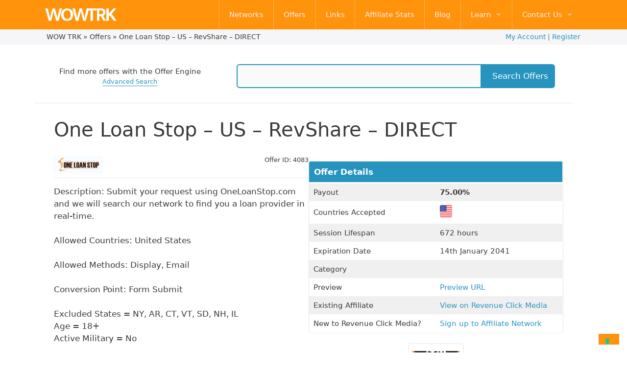

--- FILE ---
content_type: text/javascript;charset=UTF-8
request_url: https://www.wowtrk.com/?code-snippets-js-snippets=footer&ver=2
body_size: -44
content:
document.addEventListener('DOMContentLoaded',function(){const observerOptions={threshold:0.1,rootMargin:'0px 0px -50px 0px'};const observer=new IntersectionObserver((entries)=>{entries.forEach(entry=>{if(entry.isIntersecting){entry.target.classList.add('visible')}})},observerOptions);document.querySelectorAll('.animate-on-scroll, .fade-in-left, .fade-in-right').forEach(el=>{observer.observe(el)})})